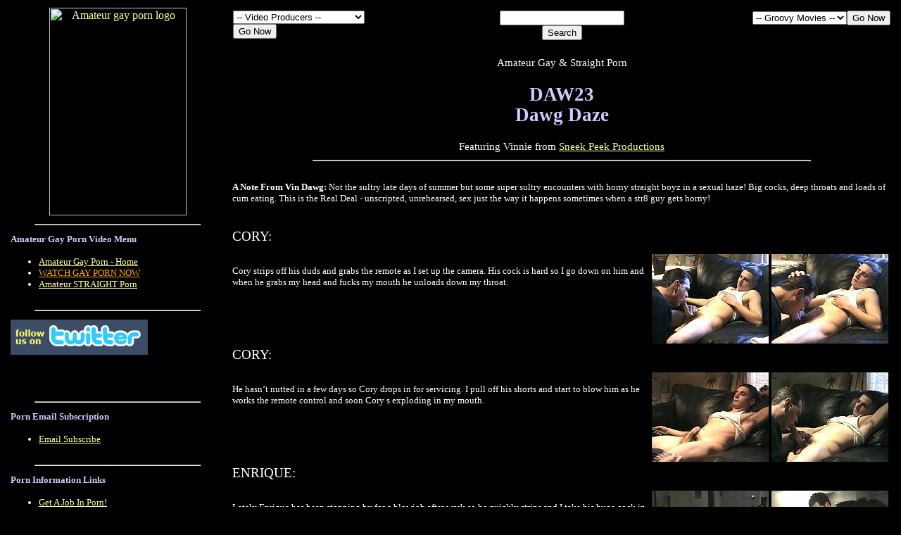

--- FILE ---
content_type: text/html
request_url: https://amvc.com/showroom/daw23-0.shtml
body_size: 21652
content:
<HTML>
<HEAD>
<meta http-equiv="Content-Type" content="text/html; charset=iso-8859-1"><meta name="viewport" content="width=device-width, initial-scale=1.0">
<TITLE>DAW23 Dawg Daze - Amateur Porn Video</TITLE>

<META NAME="DESCRIPTION" CONTENT="Buzz shows up in his latest thug gear and after the porno is playing he hardens up and I begin to blow him. He pushes my head down on his cock and fucks my mouth before squirting on my lips and filling my mouth with baby batter."> 
<STYLE TYPE="text/css">
H1 {
     font-weight: normal;
     font-size: 11pt;
     line-height: 13pt; 
     font-family: verdana;
     font-variant: normal;
     font-style: normal;
     color: #ffffff;
   }
H2 {
     font-weight: bold;
     font-size: 20pt;
     line-height: 22pt; 
     font-family: verdana;
     font-variant: normal;
     font-style: normal;
     color: #ccccff;
   }
H3 {
     font-weight: normal;
     font-size: 14pt;
     line-height: 16pt; 
     font-family: verdana;
     font-variant: normal;
     font-style: normal;
     color: ;
   }
H4 {
     font-weight: normal;
     font-size: 18pt;
     line-height: 20pt; 
     font-family: verdana;
     font-variant: normal;
     font-style: normal;
   }
H5 {
     font-weight: normal;
     font-size: 28pt;
     line-height: 28pt; 
     font-family: verdana;
     font-variant: normal;
     font-style: normal;
     color: #0080ff;
   }
H6 {
     font-weight: normal;
     font-size: 10pt;
     line-height: 12pt; 
     font-family: verdana;
     font-variant: normal;
     font-style: normal;
     color: #ffffff;
   }
</STYLE>
<SCRIPT LANGUAGE="javascript">
                         function LinkUp() 
                         {
                         var number = document.DropDown.DDlinks.selectedIndex;
                         location.href =
                         document.DropDown.DDlinks.options[number].value;
                         }

                         function LinkUp2() 
                         {
                         var number = document.DropDown2.DDlinks2.selectedIndex;
                         location.href =
                         document.DropDown2.DDlinks2.options[number].value;
                         }

                         function LinkUp1() 
                         {
                         var number = document.DropDown1.DDlinks1.selectedIndex;
                         location.href =
                         document.DropDown1.DDlinks1.options[number].value;
                         }
</SCRIPT>
<meta name="viewport" content="width=device-width, initial-scale=1"></HEAD>


<body bgcolor="#000000" text="#ffffff" link="#ffff99" vlink="#ccccff" alink="#ffcc99">


<TABLE BORDER="0" CELLSPACING="2" CELLPADDING="1">
<TR ALIGN="left" VALIGN="top">
	<TD width="25%" rowspan="2">
	<!-- GAY LEFT -->

<center>
  <a rel="nofollow" href="/showroom/gayhome.shtml">
<img src="/bannerads/amvc-hp-logo.jpg" border="0" width="195" height="295" alt="Amateur gay porn logo"></a>
  <table width="100%" border="0" cellpadding="2">
    <tr>
	  
	  </td>
	</tr>
</table>
  <HR width="75%">
    <table width="100%" border="0" cellpadding="2">
    <tr>
	  <td><font color="#ccccff" size="2" face="Verdana"><b>Amateur Gay Porn Video Menu</b></font>
<ul><font size="2" face="Verdana">
<li><A rel="nofollow" HREF="gayhome.shtml">Amateur Gay Porn - Home</A></li>
<li><A HREF="https://gay.groovymovies.com" target="_blank"><font color="orange">WATCH GAY PORN NOW</font></A></li>
<li><a href="strhome.shtml">Amateur STRAIGHT Porn</a></li>

</font></ul>
</td></tr></table>
  <HR width="75%">
  
<table width="100%" border="0" cellpadding="2">
<tr>
<td>
<a href="https://twitter.com/amvcdotcom"><img src="/showroom/twitter-showroom.gif" border="0" width="195" height="50" alt="follow our amateur porn site updates on Twitter!" target="_blank"></a>
</div>
<br><br>
</td></tr></table>
<br><br>
  <HR width="75%">
  
    <table width="100%" border="0" cellpadding="2">
    <tr>
	  <td><font color="#ccccff" size="2" face="Verdana"><b>Porn Email Subscription</b></font>
<ul><font size="2" face="Verdana">
<li><A HREF="unisubgay.shtml">Email Subscribe</A></li>
</font></ul>
</td></tr></table>
      <HR width="75%">
    <table width="100%" border="0" cellpadding="2">
    <tr>
	  <td><font color="#ccccff" size="2" face="Verdana"><b>Porn Information Links</b></font>
<ul><font size="2" face="Verdana">
<li><A HREF="https://amvc.com/porn-job/" target="_blank">Get A Job In Porn!</A></li>
<li><A HREF="unipress.shtml">Press and Media</A></li>
</font></ul>
</td></tr></table>
    <HR width="75%">
    <table width="100%" border="0" cellpadding="2">
    <tr>
	  <td><font color="#ccccff" size="2" face="Verdana"><b>Help - FAQ's</b></font>
<ul><font size="2" face="Verdana">
<li><A HREF="uniprivacy.shtml">Privacy Statement</A></li>
<li><A HREF="unicontact.shtml">Contact Us</A></li>
</font></ul>
</td></tr></table>
  <HR width="75%">
    <table width="100%" border="0" cellpadding="2">
    <tr>
	  <td><font color="#ccccff" size="2" face="Verdana"><b>Gay Links</b></font>
<ul><font size="2" face="Verdana">
<li><a href="https://gay.groovymovies.com" target="_blank">Groovy Movies</a></li>
<li><a href="https://ilovedicks.com" target="_blank">I Love Dicks</a></li>
<li><a href="https://hellopenis.com" target="_blank">Hello Penis!</a></li>
<li><a href="https://hellopenis.adultshopping.com/" target="_blank">Sex Store :)</a></li>

</font></ul>
</td></tr></table>
    <HR width="75%">
    <table width="100%" border="0" cellpadding="2">
    <tr>
	  <td><font color="#ccccff" size="2" face="Verdana"><b>Porn Producer Links</b></font>
<ul><font size="2" face="Verdana">	
<li><A HREF="https://amvc.com/producers/">Porn Producer?  Sell Here!</A></li>
<li><A HREF="https://amvc.com/sex-blog/category/adult-webmasters/">Adult Webmasters</A></li>
<li><a href="https://manage.juicyads.com/ref2.php?ref=1505" target="_blank" alt="adult porn advertising">Adult Advertising!</li>

</font></ul>
</td></tr></table>
  <HR width="75%">
    <table width="100%" border="0" cellpadding="2">
    <tr>
	  <td><font color="#ccccff" size="2" face="Verdana"><b>More Gay Porn Links</b></font>
<ul><font color="#ccccff" size="2" face="Verdana">
<li><A rel="nofollow" HREF="https://amvc.com/porn-job/" target="_blank">Gay Porn Jobs</A></li>
<li><a href="https://gay.groovymovies.com/" target="_blank">Download Gay Porn</a></li>
<li><a href="https://amvc.com/sex-blog/" target="_blank">Our Porn Blog</a></li>
<li><a rel="no follow" href="https://alt.com/go/g448319" target="blank">Bondage Personals</li>
<li><a rel="no follow" href="https://outpersonals.com/go/g448319" target="blank">Gay Personals</li>


</font></ul>

<br><br>
<br><br>
 <br><br><br>
</td></tr></table>

	</TD>
	<TD align="left" width="25%">



<!-- TOP1 -->
<meta http-equiv="Content-Type" content="text/html; charset=iso-8859-1"><meta name="viewport" content="width=device-width, initial-scale=1.0">
<table width="100%" border="0" cellpadding="2">
    <tr>
	  <td align="left">
<FORM NAME="DropDown1">
<SELECT NAME="DDlinks1">
<OPTION VALUE="gayhome.shtml" SELECTED>-- Video Producers --
<OPTION VALUE="ale-videos.shtml"> Aaron Lawrence Enterprises
<OPTION VALUE="abl-videos.shtml"> AbleMale Videos
<OPTION VALUE="amu-videos.shtml"> Adult Male UK
<OPTION VALUE="afg-videos.shtml"> Adult4gay
<OPTION VALUE="all-videos.shtml"> All Male Studio
<OPTION VALUE="amg-videos.shtml"> Amagay
<OPTION VALUE="ama-videos.shtml"> AmateurVideoz
<OPTION VALUE="ams-videos.shtml"> American Male Studios
<OPTION VALUE="awp-videos.shtml"> Andrew Ward TV Prod.
<OPTION VALUE="att-videos.shtml"> Atticmen.com
<OPTION VALUE="bbp-videos.shtml"> Bareback Boys Prod.
<OPTION VALUE="blb-videos.shtml"> Barely Legal Boys
<OPTION VALUE="bad-videos.shtml"> Bad Boyz
<OPTION VALUE="bdf-videos.shtml"> BigDikFactory
<OPTION VALUE="bir-videos.shtml"> Big Red Curtain Prod.
<OPTION VALUE="bla-videos.shtml"> Black Guys Videos
<OPTION VALUE="tbs-videos.shtml"> The Body Shoppe
<OPTION VALUE="bmr-videos.shtml"> Boomerang Video
<OPTION VALUE="bmm-videos.shtml"> Boots Marchman
<OPTION VALUE="bpv-videos.shtml"> Border Patrol Video
<OPTION VALUE="btp-videos.shtml"> Boy Toy Productions
<OPTION VALUE="bro-videos.shtml"> Bronx Strokers
<OPTION VALUE="emv-videos.shtml"> BuffStuff Videos
<OPTION VALUE="but-videos.shtml"> Buttlover's Productions
<OPTION VALUE="bxv-videos.shtml"> BX Videos
<OPTION VALUE="cod-videos.shtml"> Camsondemand Prod.
<OPTION VALUE="chp-videos.shtml"> CH2 Productions
<OPTION VALUE="ctp-videos.shtml"> Chocolate Treat Prod.
<OPTION VALUE="cln-videos.shtml"> Clown Monkey Boyz
<OPTION VALUE="cwv-videos.shtml"> Cody's World Videos
<OPTION VALUE="com-videos.shtml"> Commando Video
<OPTION VALUE="col-videos.shtml"> Colorado Boy Toys
<OPTION VALUE="cmg-videos.shtml"> Corkscrew Media Group
<OPTION VALUE="cpv-videos.shtml"> Cum Puppy Videos
<OPTION VALUE="cum-videos.shtml"> CumAlot Videos
<OPTION VALUE="cus-videos.shtml"> CustomBoys Videos
<OPTION VALUE="def-videos.shtml"> Defiant Productions
<OPTION VALUE="dep-videos.shtml"> DandE Productions
<OPTION VALUE="daw-videos.shtml"> DawgHouse Videos
<OPTION VALUE="dwp-videos.shtml"> Dirty WurXXX Productions
<OPTION VALUE="dbm-videos.shtml"> Don't Bet Me
<OPTION VALUE="dpv-videos.shtml"> DragonsPride Video
<OPTION VALUE="drf-videos.shtml"> Dream Fuckers
<OPTION VALUE="edp-videos.shtml"> Eden Pictures
<OPTION VALUE="erv-videos.shtml"> Erectus Video
<OPTION VALUE="fvp-videos.shtml"> Factory Video Productions
<OPTION VALUE="fan-videos.shtml"> Fantom Video
<OPTION VALUE="fra-videos.shtml"> Frat Boy Videos
<OPTION VALUE="fbp-videos.shtml"> Fresh Boyz Prod.
<OPTION VALUE="ftl-videos.shtml"> FtL Media
<OPTION VALUE="g4p-videos.shtml"> Gay-4-Pay Videos
<OPTION VALUE="gxe-videos.shtml"> Galaxia Entertainment
<OPTION VALUE="gal-videos.shtml"> Galaxy Pictures
<OPTION VALUE="gbj-videos.shtml"> GayBoy Japan
<OPTION VALUE="gem-videos.shtml"> Gemini Studios
<OPTION VALUE="gol-videos.shtml"> Goliath Videos
<OPTION VALUE="grb-videos.shtml"> GraffitiBlue
<OPTION VALUE="hrp-videos.shtml"> Hard Rock Productions
<OPTION VALUE="hdr-videos.shtml"> High Drive Productions
<OPTION VALUE="htg-videos.shtml"> Home Town Guys
<OPTION VALUE="hdp-videos.shtml"> Horndawg Productions
<OPTION VALUE="hun-videos.shtml"> Hung Videos
<OPTION VALUE="ike-videos.shtml"> Ike Adams Video
<OPTION VALUE="imp-videos.shtml"> Indigo Male Prod.
<OPTION VALUE="ivp-videos.shtml"> IronVideo Prod.
<OPTION VALUE="jcc-videos.shtml"> Jakes's Casting Couch
<OPTION VALUE="juv-videos.shtml"> JuvenFlixxx
<OPTION VALUE="jzz-videos.shtml"> Jizz-A-Lot Videos
<OPTION VALUE="jsp-videos.shtml"> Joe Schmoe Productions
<OPTION VALUE="dan-videos.shtml"> John Dante Videos
<OPTION VALUE="jrw-videos.shtml"> JRW Home Movies
<OPTION VALUE="jui-videos.shtml"> JUICe
<OPTION VALUE="jge-videos.shtml"> JuicyGigolo Ent.
<OPTION VALUE="kvc-videos.shtml"> King Video Collection
<OPTION VALUE="ltg-videos.shtml"> LatinoGuys
<OPTION VALUE="lxe-videos.shtml"> Level X Entertainment
<OPTION VALUE="lum-videos.shtml"> Lumena
<OPTION VALUE="man-videos.shtml"> Manhandle Media
<OPTION VALUE="mbd-videos.shtml"> Markies Big Dick Club
<OPTION VALUE="mas-videos.shtml"> Mastodon Production
<OPTION VALUE="mav-videos.shtml"> MaverickMan22 Productions
<OPTION VALUE="mhn-videos.shtml"> Mayhem North
<OPTION VALUE="mip-videos.shtml"> Midnight Interlude Prod.
<OPTION VALUE="mlb-videos.shtml"> MLM Bears		
<OPTION VALUE="nbn-videos.shtml"> NiceBod Video
<OPTION VALUE="nde-videos.shtml"> Nice Dreams Entertainment
<OPTION VALUE="pgh-videos.shtml"> Pangolin Holdings
<OPTION VALUE="ppr-videos.shtml"> Paragon Productions
<OPTION VALUE="peg-videos.shtml"> Pegasus Productions
<OPTION VALUE="pdp-videos.shtml"> Pig Daddy Prod.
<OPTION VALUE="psa-videos.shtml"> Pornsite Auditions
<OPTION VALUE="rjv-videos.shtml"> RamJetVideo
<OPTION VALUE="rai-videos.shtml"> RainbowMedia
<OPTION VALUE="raw-videos.shtml"> Raw Deal
<OPTION VALUE="sab-videos.shtml"> Sable Productions
<OPTION VALUE="sdb-videos.shtml"> San Diego Boy Prod.
<OPTION VALUE="sch-videos.shtml"> Schafer Studios
<OPTION VALUE="scr-videos.shtml"> Scruffy Boy Videos
<OPTION VALUE="sea-videos.shtml"> Seal Productions
<OPTION VALUE="ssg-videos.shtml"> SexyStraightGuys
<OPTION VALUE="shp-videos.shtml"> Shoot Productions
<OPTION VALUE="sho-videos.shtml"> ShowGuys
<OPTION VALUE="spp-videos.shtml"> Sneek Peek Prod.
<OPTION VALUE="slc-videos.shtml"> Streetlife
<OPTION VALUE="stv-videos.shtml"> Street Trash Videos
<OPTION VALUE="smp-videos.shtml"> Steve Myer Productions
<OPTION VALUE="stg-videos.shtml"> StriderGuys
<OPTION VALUE="snr-videos.shtml"> Sunrise Productions
<OPTION VALUE="tgc-videos.shtml"> The Great Canadian Male
<OPTION VALUE="tvf-videos.shtml"> The Video Freaks
<OPTION VALUE="tkb-videos.shtml"> Tiki Boiz
<OPTION VALUE="ttf-videos.shtml"> Troy Terafirma Vids
<OPTION VALUE="ttr-videos.shtml"> TTRM Productions
<OPTION VALUE="twm-videos.shtml"> Twisty Media USA
<OPTION VALUE="tyl-videos.shtml"> Ty Lattimore Enter.
<OPTION VALUE="utv-videos.shtml"> UOMOTV
<OPTION VALUE="usa-videos.shtml"> USAJOCK
<OPTION VALUE="ven-videos.shtml"> Vennessa's Videos
<OPTION VALUE="vjt-videos.shtml"> Video J.T.
<OPTION VALUE="xag-videos.shtml"> Xagens
<OPTION VALUE="zcp-videos.shtml"> Zack Christopher Prod.
</SELECT><br>
<INPUT TYPE="BUTTON" VALUE="Go Now" onClick="LinkUp1()">
</FORM>
	  </td>
    </tr>	
</table>
</TD>
	<TD align="center" width="25%">
<!-- GAY TOP 3 -->

<meta http-equiv="Content-Type" content="text/html; charset=iso-8859-1"><meta name="viewport" content="width=device-width, initial-scale=1.0">

<table width="100%" border="0" cellpadding="2">
    <tr><td align="center">

<form method="get" action="/cgi-bin/perlfect/search/search.pl">
<input type="hidden" name="p" value="1">
<input type="hidden" name="lang" value="en">
<input type="hidden" name="include" value="">
<input type="hidden" name="exclude" value="">
<input type="hidden" name="penalty" value="0">
<input type="text" name="q">
<br>
<input type="submit" value="Search">
</form>

</td></tr></table>
</TD>
	<TD align="right" width="25%">

<!-- TOP2 -->
<meta http-equiv="Content-Type" content="text/html; charset=iso-8859-1"><meta name="viewport" content="width=device-width, initial-scale=1.0">
<table width="100%" border="0" cellpadding="2">
    <tr>
	  <td align="right">
<FORM NAME="DropDown2">
<SELECT NAME="DDlinks2">
<OPTION VALUE="https://gay.groovymovies.com" SELECTED>-- Groovy Movies --
<OPTION VALUE="https://gay.groovymovies.com" target="_blank">&nbsp;&nbsp;
<br>
<INPUT TYPE="BUTTON" VALUE="Go Now" onClick="LinkUp2()">
</FORM>
	  </td>
    </tr>	
</table>
</TD>
	</TR>
	<TR>	
	<TD colspan="3" width="75%" valign="top"><div align="center"><h1>Amateur Gay & Straight Porn</h1></div>
	<center>	
<!--  -->	


<H2>DAW23<br>Dawg Daze</H2>

<h1>Featuring Vinnie from <a href="spp-videos.shtml">Sneek Peek Productions</a></h1>


<hr width="75%"><br>

<TABLE BORDER=0>


<TR>
<TD valign="top" colspan="2"><h6><b>A Note From Vin Dawg: </b>Not the sultry late days of summer but some super sultry encounters with horny straight boyz in a sexual haze! Big cocks, deep throats and loads of cum eating. This is the  Real Deal  - unscripted, unrehearsed, sex just the way it happens sometimes when a str8 guy gets horny!</h6></TD>
</TR>


<TR>
<TD valign="top"><h3>CORY:</h3><h6>Cory strips off his duds and grabs the remote as I set up the camera. His cock is hard so I go down on him and when he grabs my head and fucks my mouth he unloads down my throat.</h6></TD>
<TD valign="top"><br><br>
<img src="images/daw/daw23-2.jpg" width=340 height=128 alt="porn videos">
</td>
</TR>

<TR>
<TD valign="top"><h3>CORY:</h3><h6>He hasn&rsquo;t nutted in a few days so Cory drops in for servicing. I pull off his shorts and start to blow him as he works the remote control and soon Cory s exploding in my mouth.</h6></TD>
<TD valign="top"><br><br>
<img src="images/daw/daw23-3.jpg" width=340 height=128 alt="porn videos">
</td>
</TR>

<TR>
<TD valign="top"><h3>ENRIQUE:</h3><h6>Lately Enrique has been stopping by for a blowjob after work so he quickly strips and I take his huge cock in my mouth. After some special attention he blows a load in my mouth.</h6></TD>
<TD valign="top"><br><br>
<img src="images/daw/daw23-4.jpg" width=340 height=128 alt="porn videos">
</td>
</TR>

<TR>
<TD valign="top"><h3>CORY:</h3><h6>Cory's been waiting a few days to bust a nut with the Dawg so he grabs the remote and sets the porno to his favorite spot. I swallow his hard cock and in no time he's spillin&rsquo; a wad down my throat.</h6></TD>
<TD valign="top"><br><br>
<img src="images/daw/daw23-5.jpg" width=340 height=128 alt="porn videos">
</td>
</TR>

<TR>
<TD valign="top"><h3>CORY:</h3><h6>As he plays with the remote he yanks on his cock to get it hard and then lets me take it all the way down. It doesn&rsquo;t take long before he's fucking my mouth and when Cory buries my face in his crotch he unloads his goods.</h6></TD>
<TD valign="top"><br><br>
<img src="images/daw/daw23-6.jpg" width=340 height=128 alt="porn videos">
</td>
</TR>

<TR>
<TD valign="top"><h3>BUZZ:</h3><h6>Buzz shows up in his latest thug gear and after the porno is playing he hardens up and I begin to blow him. He pushes my head down on his cock and fucks my mouth before squirting on my lips and filling my mouth with baby batter.<br><br>  

PREVIEWS:<br> 
Check more of the posse in these Sneek Peek Productions previews: <a href="spp44-0.shtml">SPP44 GETTIN' VINNIE OFF</a> and <a href="spp54-0.shtml">SPP54 STR8 LOADS 13: BOSTON</a>
<br>
<br>
<br>
Classic Porn!<ul>
<li><A HREF="https://amvc.com/showroom/gayhome.shtml">Big Dicks</a></li>
<li><A HREF="https://amvc.com/showroom/gayhome.shtml">Latinos</a></li>
<li><A HREF="https://amvc.com/showroom/gayhome.shtml">Straight Guys</a></li>
</ul>
</h6></TD>
<TD valign="top"><br><br>
<img src="images/daw/daw23-7.jpg" width=340 height=128 alt="porn videos">
</td>
</TR>

</TABLE>
<br><hr width="75%">


<div style="text-align: center">
<form action="/scripts/cartit.cgi" method="post" target="_blank">
<h3>Dawg Daze</h3>
<h3><font color="#FFFF99">See Below To View Video Now!</font></h3>
<!--<input type="hidden" name="cartitadd" value="D-R DAW023 Dawg Daze^14.95^1">  
<!--<input type="image" src="/showroom/buttons/Button_video_1495.png" name="submit" value="submit">-->

&nbsp;&nbsp;&nbsp;
<a href="https://gay.groovymovies.com/dispatcher/movieDetail?movieId=103091" target="_blank">
<img src="/showroom/buttons/Button_GM.png" border="0" alt="Download or stream porn at Groovy Movies"></a> 
&nbsp;&nbsp;&nbsp; 
<!--<a href="/porn-video/listing/daw023-dawg-daze-gay-video/218" target="_blank">
<img src="/showroom/buttons/Button_video_995.png" border="0" alt="Gay Porn videos"></a> 
</form>
</div>


<a href="daw-videos.shtml"><H3>Return To DawgHouse Videos</H3></a>
<a href="spp-videos.shtml"><H3>Return To Sneek Peek Productions</H3></a>

<hr width="75%"><br>
<a href="https://hellopenis.com/" target="_blank">HELLOPENIS.com</a><br><br>
 
<br><hr width="75%"><br>
<H6><!-- FOOTER -->

<!DOCTYPE html PUBLIC "-//W3C//DTD XHTML 1.0 Transitional//EN" "https://www.w3.org/TR/xhtml1/DTD/xhtml1-transitional.dtd">
<html xmlns="https://www.w3.org/1999/xhtml" xml:lang="en" lang="en">


<H6>&copy; 2026 All Rights Reserved.<br>

ADULTS ONLY.<br>
Prices and Terms of Service are subject to change without notice.<br>
Void Where Prohibited.<br>
We are not liable for pricing or typographical errors.<br>
Our porn videos are amateur-homemade for adult entertainment and/or marital aids for couples, and may never to be viewed by minors.<br>  Videos on this site must be purchased and are for personal, non-commercial use, only.
<br>Some links on this site are third-party affiliate links that may earn us commission, but we are not liable for any third-party content, so be careful when leaving our site!</H6>
<br><br>
Accessibility: We are currently trying to convert this entire site to be accessible for all adults. Thank you for visiting and your patience in the interim.
<br><br><br>
<div data-awe-container-id="player_container" style="display:inline-block;width:550px;height:309px;"></div><script src="//awecre.com/embed/tbplyrrnd/?psid=amvcdotcom&pstool=421_3&sexualOrientation=gay&forcedPerformers[]=&tags=&primaryColor=8AC437&labelColor=212121&campaign_id=&site=cmb&accessKey=0b224d992b9d46496634efa9a0a8e126&ms_notrack=1&c=player_container"></script>&nbsp; &nbsp; &nbsp; 
<div data-awe-container-id="player_container" style="display:inline-block;width:550px;height:309px;"></div><script src="//awecre.com/embed/tbplyrrnd/?psid=amvcdotcom&pstool=421_3&sexualOrientation=straight&forcedPerformers[]=&tags=&primaryColor=8AC437&labelColor=212121&campaign_id=&site=jasmin&accessKey=0b224d992b9d46496634efa9a0a8e126&ms_notrack=1&c=player_container"></script>
<br><br>

<script>
  (function(i,s,o,g,r,a,m){i['GoogleAnalyticsObject']=r;i[r]=i[r]||function(){
  (i[r].q=i[r].q||[]).push(arguments)},i[r].l=1*new Date();a=s.createElement(o),
  m=s.getElementsByTagName(o)[0];a.async=1;a.src=g;m.parentNode.insertBefore(a,m)
  })(window,document,'script','//www.google-analytics.com/analytics.js','ga');

  ga('create', 'UA-42899507-1', 'amvc.com');
  ga('send', 'pageview');

</script>


<br>
<a href="daw-2257.shtml">18 U.S.C. 2257 Record-Keeping Requirements Compliance Statement</a><br>

Images created by <i>AMVC</i> for exclusive use on AMVC.com by permission of <i>DawgHouse Videos.</i><br>
Amateur porn text provided courtesy of <i>DawgHouse Videos.</i></a></h6>

<!--  -->

</center>

	</TD>
</TR>

</TABLE>


</body>

</html>
